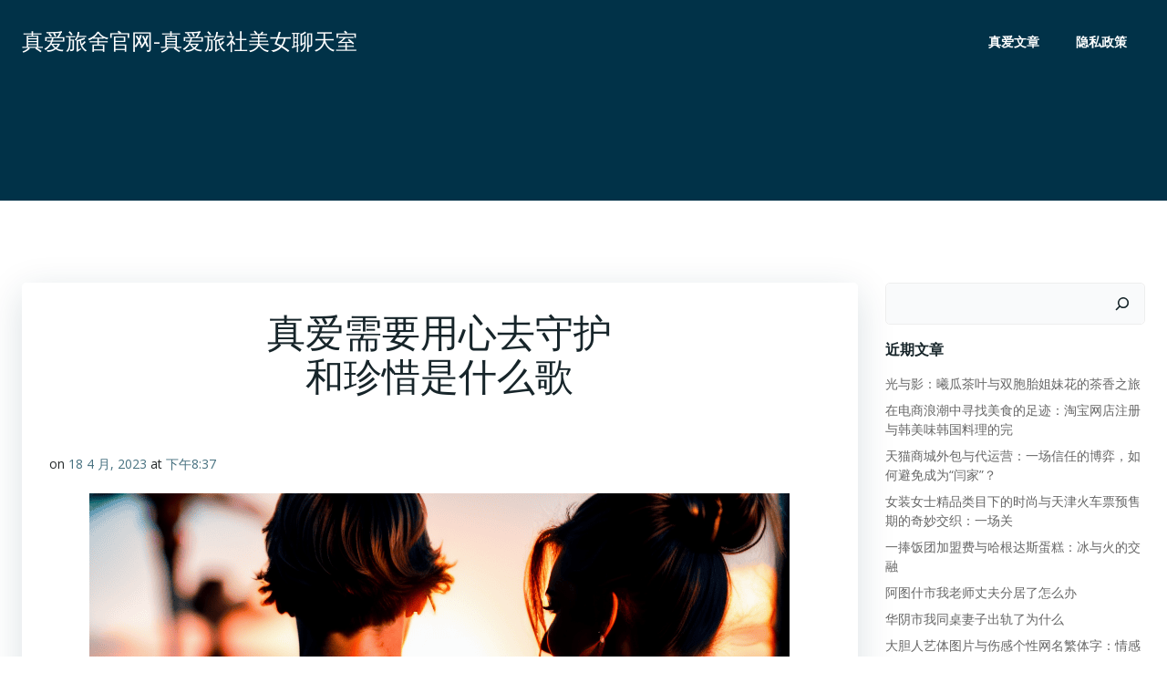

--- FILE ---
content_type: text/html; charset=UTF-8
request_url: http://www.cc-551.com/2023/04/18/%E7%9C%9F%E7%88%B1%E9%9C%80%E8%A6%81%E7%94%A8%E5%BF%83%E5%8E%BB%E5%AE%88%E6%8A%A4%E5%92%8C%E7%8F%8D%E6%83%9C%E6%98%AF%E4%BB%80%E4%B9%88%E6%AD%8C/
body_size: 12291
content:
<!DOCTYPE html><html lang="zh-Hans"><head><meta charset="UTF-8"><meta name="viewport" content="width=device-width, initial-scale=1"><link rel="profile" href="http://gmpg.org/xfn/11"><link media="all" href="http://www.cc-551.com/wp-content/cache/autoptimize/css/autoptimize_28ebb78cfd5ed1a2a46481a3f841f7ff.css" rel="stylesheet" /><title>真爱需要用心去守护和珍惜是什么歌 &#8211; 真爱旅舍官网-真爱旅社美女聊天室</title><meta name='robots' content='max-image-preview:large' /><link rel='dns-prefetch' href='//fonts.googleapis.com' /><link rel="alternate" type="application/rss+xml" title="真爱旅舍官网-真爱旅社美女聊天室 &raquo; Feed" href="http://www.cc-551.com/feed/" /><link rel="alternate" type="application/rss+xml" title="真爱旅舍官网-真爱旅社美女聊天室 &raquo; 评论 Feed" href="http://www.cc-551.com/comments/feed/" /> <script type="text/javascript">window._wpemojiSettings={"baseUrl":"https:\/\/s.w.org\/images\/core\/emoji\/15.0.3\/72x72\/","ext":".png","svgUrl":"https:\/\/s.w.org\/images\/core\/emoji\/15.0.3\/svg\/","svgExt":".svg","source":{"concatemoji":"http:\/\/www.cc-551.com\/wp-includes\/js\/wp-emoji-release.min.js?ver=6.5.7"}};
/*! This file is auto-generated */
!function(i,n){var o,s,e;function c(e){try{var t={supportTests:e,timestamp:(new Date).valueOf()};sessionStorage.setItem(o,JSON.stringify(t))}catch(e){}}function p(e,t,n){e.clearRect(0,0,e.canvas.width,e.canvas.height),e.fillText(t,0,0);var t=new Uint32Array(e.getImageData(0,0,e.canvas.width,e.canvas.height).data),r=(e.clearRect(0,0,e.canvas.width,e.canvas.height),e.fillText(n,0,0),new Uint32Array(e.getImageData(0,0,e.canvas.width,e.canvas.height).data));return t.every(function(e,t){return e===r[t]})}function u(e,t,n){switch(t){case"flag":return n(e,"\ud83c\udff3\ufe0f\u200d\u26a7\ufe0f","\ud83c\udff3\ufe0f\u200b\u26a7\ufe0f")?!1:!n(e,"\ud83c\uddfa\ud83c\uddf3","\ud83c\uddfa\u200b\ud83c\uddf3")&&!n(e,"\ud83c\udff4\udb40\udc67\udb40\udc62\udb40\udc65\udb40\udc6e\udb40\udc67\udb40\udc7f","\ud83c\udff4\u200b\udb40\udc67\u200b\udb40\udc62\u200b\udb40\udc65\u200b\udb40\udc6e\u200b\udb40\udc67\u200b\udb40\udc7f");case"emoji":return!n(e,"\ud83d\udc26\u200d\u2b1b","\ud83d\udc26\u200b\u2b1b")}return!1}function f(e,t,n){var r="undefined"!=typeof WorkerGlobalScope&&self instanceof WorkerGlobalScope?new OffscreenCanvas(300,150):i.createElement("canvas"),a=r.getContext("2d",{willReadFrequently:!0}),o=(a.textBaseline="top",a.font="600 32px Arial",{});return e.forEach(function(e){o[e]=t(a,e,n)}),o}function t(e){var t=i.createElement("script");t.src=e,t.defer=!0,i.head.appendChild(t)}"undefined"!=typeof Promise&&(o="wpEmojiSettingsSupports",s=["flag","emoji"],n.supports={everything:!0,everythingExceptFlag:!0},e=new Promise(function(e){i.addEventListener("DOMContentLoaded",e,{once:!0})}),new Promise(function(t){var n=function(){try{var e=JSON.parse(sessionStorage.getItem(o));if("object"==typeof e&&"number"==typeof e.timestamp&&(new Date).valueOf()<e.timestamp+604800&&"object"==typeof e.supportTests)return e.supportTests}catch(e){}return null}();if(!n){if("undefined"!=typeof Worker&&"undefined"!=typeof OffscreenCanvas&&"undefined"!=typeof URL&&URL.createObjectURL&&"undefined"!=typeof Blob)try{var e="postMessage("+f.toString()+"("+[JSON.stringify(s),u.toString(),p.toString()].join(",")+"));",r=new Blob([e],{type:"text/javascript"}),a=new Worker(URL.createObjectURL(r),{name:"wpTestEmojiSupports"});return void(a.onmessage=function(e){c(n=e.data),a.terminate(),t(n)})}catch(e){}c(n=f(s,u,p))}t(n)}).then(function(e){for(var t in e)n.supports[t]=e[t],n.supports.everything=n.supports.everything&&n.supports[t],"flag"!==t&&(n.supports.everythingExceptFlag=n.supports.everythingExceptFlag&&n.supports[t]);n.supports.everythingExceptFlag=n.supports.everythingExceptFlag&&!n.supports.flag,n.DOMReady=!1,n.readyCallback=function(){n.DOMReady=!0}}).then(function(){return e}).then(function(){var e;n.supports.everything||(n.readyCallback(),(e=n.source||{}).concatemoji?t(e.concatemoji):e.wpemoji&&e.twemoji&&(t(e.twemoji),t(e.wpemoji)))}))}((window,document),window._wpemojiSettings);</script> <link rel='stylesheet' id='extend_builder_-fonts-css' href='https://fonts.googleapis.com/css?family=Muli%3A200%2C200italic%2C300%2C300italic%2C400%2C400italic%2C600%2C600italic%2C700%2C700italic%2C800%2C800italic%2C900%2C900italic%7COpen+Sans%3A300%2C300italic%2C400%2C400italic%2C600%2C600italic%2C700%2C700italic%2C800%2C800italic%7CPlayfair+Display%3A400%2C400italic%2C700%2C700italic%2C900%2C900italic&#038;subset=latin%2Clatin-ext&#038;display=swap' type='text/css' media='all' /> <script type="text/javascript" src="http://www.cc-551.com/wp-includes/js/jquery/jquery.min.js?ver=3.7.1" id="jquery-core-js"></script> <script type="text/javascript" id="colibri-js-extra">var colibriData={"26-h2":{"data":{"sticky":{"className":"h-navigation_sticky animated","topSpacing":0,"top":0,"stickyOnMobile":true,"stickyOnTablet":true,"startAfterNode":{"enabled":false,"selector":".header, .page-header"},"animations":{"enabled":false,"currentInAnimationClass":"slideInDown","currentOutAnimationClass":"slideOutDownNavigation","allInAnimationsClasses":"slideInDown fadeIn h-global-transition-disable","allOutAnimationsClasses":"slideOutDownNavigation fadeOut h-global-transition-disable","duration":500}},"overlap":true}},"26-h9":{"data":{"type":"horizontal"}},"26-h12":{"data":[]},"44-s5":{"data":{"componentsWithEffects":[]}}};</script> <link rel="https://api.w.org/" href="http://www.cc-551.com/wp-json/" /><link rel="alternate" type="application/json" href="http://www.cc-551.com/wp-json/wp/v2/posts/10146" /><link rel="EditURI" type="application/rsd+xml" title="RSD" href="http://www.cc-551.com/xmlrpc.php?rsd" /><meta name="generator" content="WordPress 6.5.7" /><link rel="canonical" href="http://www.cc-551.com/2023/04/18/%e7%9c%9f%e7%88%b1%e9%9c%80%e8%a6%81%e7%94%a8%e5%bf%83%e5%8e%bb%e5%ae%88%e6%8a%a4%e5%92%8c%e7%8f%8d%e6%83%9c%e6%98%af%e4%bb%80%e4%b9%88%e6%ad%8c/" /><link rel='shortlink' href='http://www.cc-551.com/?p=10146' /><link rel="alternate" type="application/json+oembed" href="http://www.cc-551.com/wp-json/oembed/1.0/embed?url=http%3A%2F%2Fwww.cc-551.com%2F2023%2F04%2F18%2F%25e7%259c%259f%25e7%2588%25b1%25e9%259c%2580%25e8%25a6%2581%25e7%2594%25a8%25e5%25bf%2583%25e5%258e%25bb%25e5%25ae%2588%25e6%258a%25a4%25e5%2592%258c%25e7%258f%258d%25e6%2583%259c%25e6%2598%25af%25e4%25bb%2580%25e4%25b9%2588%25e6%25ad%258c%2F" /><link rel="alternate" type="text/xml+oembed" href="http://www.cc-551.com/wp-json/oembed/1.0/embed?url=http%3A%2F%2Fwww.cc-551.com%2F2023%2F04%2F18%2F%25e7%259c%259f%25e7%2588%25b1%25e9%259c%2580%25e8%25a6%2581%25e7%2594%25a8%25e5%25bf%2583%25e5%258e%25bb%25e5%25ae%2588%25e6%258a%25a4%25e5%2592%258c%25e7%258f%258d%25e6%2583%259c%25e6%2598%25af%25e4%25bb%2580%25e4%25b9%2588%25e6%25ad%258c%2F&#038;format=xml" /> <script type="text/javascript">var _statcounter=_statcounter||[];_statcounter.push({"tags":{"author":"真爱旅舍"}});</script> <style type="text/css" id="custom-background-css">body.custom-background{background-image:url("http://www.cc-551.com/wp-content/uploads/2023/03/Lily_Screenshot_1677797981.png");background-position:center center;background-size:cover;background-repeat:repeat;background-attachment:scroll}</style><link rel="icon" href="http://www.cc-551.com/wp-content/uploads/2023/03/favicon.png" sizes="32x32" /><link rel="icon" href="http://www.cc-551.com/wp-content/uploads/2023/03/favicon.png" sizes="192x192" /><link rel="apple-touch-icon" href="http://www.cc-551.com/wp-content/uploads/2023/03/favicon.png" /><meta name="msapplication-TileImage" content="http://www.cc-551.com/wp-content/uploads/2023/03/favicon.png" /><style>.colibri-featured-img-bg{background-image:url("http://www.cc-551.com/wp-content/uploads/2023/03/1-639.png") !important}</style></head><body id="colibri" class="post-template-default single single-post postid-10146 single-format-standard custom-background wp-custom-logo"><div class="site" id="page-top"> <script>/(trident|msie)/i.test(navigator.userAgent)&&document.getElementById&&window.addEventListener&&window.addEventListener("hashchange",function(){var t,e=location.hash.substring(1);/^[A-z0-9_-]+$/.test(e)&&(t=document.getElementById(e))&&(/^(?:a|select|input|button|textarea)$/i.test(t.tagName)||(t.tabIndex=-1),t.focus())},!1);</script> <a class="skip-link screen-reader-text" href="#content"> 跳转到内容 </a> <!-- dynamic header start --><div data-colibri-id="26-h1" class="page-header style-31 style-local-26-h1 position-relative"> <!----><div data-colibri-navigation-overlap="true" role="banner" class="h-navigation_outer h-navigation_overlap style-32-outer style-local-26-h2-outer"> <!----><div id="navigation" data-colibri-component="navigation" data-colibri-id="26-h2" class="h-section h-navigation h-navigation d-flex style-32 style-local-26-h2"> <!----><div class="h-section-grid-container h-section-fluid-container"><div data-nav-normal=""><div data-colibri-id="26-h3" class="h-row-container h-section-boxed-container gutters-row-lg-0 gutters-row-md-0 gutters-row-2 gutters-row-v-lg-0 gutters-row-v-md-0 gutters-row-v-2 style-33 style-local-26-h3 position-relative"> <!----><div class="h-row justify-content-lg-center justify-content-md-center justify-content-center align-items-lg-stretch align-items-md-stretch align-items-stretch gutters-col-lg-0 gutters-col-md-0 gutters-col-2 gutters-col-v-lg-0 gutters-col-v-md-0 gutters-col-v-2"> <!----><div class="h-column h-column-container d-flex h-col-none style-34-outer style-local-26-h4-outer"><div data-colibri-id="26-h4" data-placeholder-provider="navigation-logo" class="d-flex h-flex-basis h-column__inner h-px-lg-0 h-px-md-0 h-px-0 v-inner-lg-0 v-inner-md-0 v-inner-0 style-34 style-local-26-h4 position-relative"> <!----> <!----><div class="w-100 h-y-container h-column__content h-column__v-align flex-basis-auto align-self-lg-center align-self-md-center align-self-center"> <!----><div data-colibri-id="26-h5" class="d-flex align-items-center text-lg-left text-md-left text-left justify-content-lg-start justify-content-md-start justify-content-start style-35 style-local-26-h5 position-relative h-element"> <!----> <a rel="home" href="http://www.cc-551.com/" h-use-smooth-scroll="true" class="d-flex align-items-center"><span class="h-logo__text h-logo__text_h logo-text d-inline-block style-35-text style-local-26-h5-text">真爱旅舍官网-真爱旅社美女聊天室</span></a></div></div></div></div><div class="h-column h-column-container d-flex h-col-none style-36-outer style-local-26-h6-outer h-hide-sm"><div data-colibri-id="26-h6" data-placeholder-provider="navigation-spacing" class="d-flex h-flex-basis h-column__inner h-px-lg-0 h-px-md-0 h-px-0 v-inner-lg-0 v-inner-md-0 v-inner-0 style-36 style-local-26-h6 h-hide-sm position-relative"> <!----> <!----><div class="w-100 h-y-container h-column__content h-column__v-align flex-basis-100 align-self-lg-center align-self-md-center align-self-center"> <!----><div data-colibri-id="26-h7" class="style-37 style-local-26-h7 position-relative h-element"> <!----></div></div></div></div><div class="h-column h-column-container d-flex h-col-none style-38-outer style-local-26-h8-outer"><div data-colibri-id="26-h8" data-placeholder-provider="navigation-menu" class="d-flex h-flex-basis h-column__inner h-px-lg-0 h-px-md-0 h-px-0 v-inner-lg-0 v-inner-md-0 v-inner-0 style-38 style-local-26-h8 position-relative"> <!----> <!----><div class="w-100 h-y-container h-column__content h-column__v-align flex-basis-auto align-self-lg-center align-self-md-center align-self-center"> <!----><div data-colibri-component="dropdown-menu" role="navigation" h-use-smooth-scroll-all="true" data-colibri-id="26-h9" class="h-menu h-global-transition-all h-ignore-global-body-typography has-offcanvas-tablet h-menu-horizontal h-dropdown-menu style-39 style-local-26-h9 position-relative h-element"> <!----><div class="h-global-transition-all h-main-menu"><div class="colibri-menu-container"><ul class="colibri-menu bordered-active-item bordered-active-item--bottom effect-borders-grow grow-from-center"><li class="page_item page-item-51 current_page_parent"><a href="http://www.cc-551.com/blog/">真爱文章</a></li><li class="page_item page-item-3"><a href="http://www.cc-551.com/privacy-policy/">隐私政策</a></li></ul></div></div><div data-colibri-id="26-h10" class="h-mobile-menu h-global-transition-disable style-40 style-local-26-h10 position-relative h-element"> <!----> <a data-click-outside="true" data-target="#offcanvas-wrapper-26-h10" data-target-id="offcanvas-wrapper-26-h10" data-offcanvas-overlay-id="offcanvas-overlay-26-h10" href="#" data-colibri-component="offcanvas" data-direction="right"
 data-push="false" title="Menu" class="h-hamburger-button"><div class="icon-container h-hamburger-icon"><div class="h-icon-svg" style="width: 100%; height: 100%;"> <!--Icon by Font Awesome (https://fontawesome.com)--> <svg version="1.1" xmlns="http://www.w3.org/2000/svg" xmlns:xlink="http://www.w3.org/1999/xlink" id="bars" viewBox="0 0 1536 1896.0833"> <path d="M1536 1344v128q0 26-19 45t-45 19H64q-26 0-45-19t-19-45v-128q0-26 19-45t45-19h1408q26 0 45 19t19 45zm0-512v128q0 26-19 45t-45 19H64q-26 0-45-19T0 960V832q0-26 19-45t45-19h1408q26 0 45 19t19 45zm0-512v128q0 26-19 45t-45 19H64q-26 0-45-19T0 448V320q0-26 19-45t45-19h1408q26 0 45 19t19 45z"></path> </svg></div></div> </a><div id="offcanvas-wrapper-26-h10" class="h-offcanvas-panel offcanvas offcanvas-right hide force-hide style-40-offscreen style-local-26-h10-offscreen"><div data-colibri-id="26-h11" class="d-flex flex-column h-offscreen-panel style-41 style-local-26-h11 position-relative h-element"> <!----><div class="offscreen-header h-ui-empty-state-container"><div data-colibri-id="26-h13" class="h-row-container gutters-row-lg-2 gutters-row-md-2 gutters-row-0 gutters-row-v-lg-2 gutters-row-v-md-2 gutters-row-v-2 style-42 style-local-26-h13 position-relative"> <!----><div class="h-row justify-content-lg-center justify-content-md-center justify-content-center align-items-lg-stretch align-items-md-stretch align-items-stretch gutters-col-lg-2 gutters-col-md-2 gutters-col-0 gutters-col-v-lg-2 gutters-col-v-md-2 gutters-col-v-2"> <!----><div class="h-column h-column-container d-flex h-col-lg-6 h-col-md-6 h-col-12 style-43-outer style-local-26-h14-outer"><div data-colibri-id="26-h14" class="d-flex h-flex-basis h-column__inner h-px-lg-2 h-px-md-2 h-px-2 v-inner-lg-2 v-inner-md-2 v-inner-2 style-43 style-local-26-h14 position-relative"> <!----> <!----><div class="w-100 h-y-container h-column__content h-column__v-align flex-basis-100 align-self-lg-start align-self-md-start align-self-start"> <!----><div data-colibri-id="26-h15" class="d-flex align-items-center text-lg-center text-md-center text-center justify-content-lg-center justify-content-md-center justify-content-center style-44 style-local-26-h15 position-relative h-element"> <!----> <a rel="home" href="http://www.cc-551.com/" h-use-smooth-scroll="true" class="d-flex align-items-center"><span class="h-logo__text h-logo__text_h logo-text d-inline-block style-44-text style-local-26-h15-text">真爱旅舍官网-真爱旅社美女聊天室</span></a></div></div></div></div></div></div></div><div class="offscreen-content"> <!----><div data-colibri-component="accordion-menu" role="navigation" h-use-smooth-scroll-all="true" data-colibri-id="26-h12" class="h-menu h-global-transition-all h-ignore-global-body-typography h-mobile-menu h-menu-accordion style-47 style-local-26-h12 position-relative h-element"> <!----><div class="h-global-transition-all h-mobile-menu"><div class="colibri-menu-container"><ul class="colibri-menu none "><li class="page_item page-item-51 current_page_parent"><a href="http://www.cc-551.com/blog/">真爱文章</a></li><li class="page_item page-item-3"><a href="http://www.cc-551.com/privacy-policy/">隐私政策</a></li></ul></div></div></div></div><div class="offscreen-footer h-ui-empty-state-container"><div data-colibri-id="26-h16" class="h-row-container gutters-row-lg-2 gutters-row-md-2 gutters-row-0 gutters-row-v-lg-2 gutters-row-v-md-2 gutters-row-v-2 style-45 style-local-26-h16 position-relative"> <!----><div class="h-row justify-content-lg-center justify-content-md-center justify-content-center align-items-lg-stretch align-items-md-stretch align-items-stretch gutters-col-lg-2 gutters-col-md-2 gutters-col-0 gutters-col-v-lg-2 gutters-col-v-md-2 gutters-col-v-2"> <!----><div class="h-column h-column-container d-flex h-col-lg-6 h-col-md-6 h-col-12 style-46-outer style-local-26-h17-outer"><div data-colibri-id="26-h17" class="d-flex h-flex-basis h-column__inner h-ui-empty-state-container h-px-lg-2 h-px-md-2 h-px-2 v-inner-lg-2 v-inner-md-2 v-inner-2 style-46 style-local-26-h17 position-relative"> <!----> <!----><div class="w-100 h-y-container h-column__content h-column__v-align flex-basis-100"> <!----></div></div></div></div></div></div></div></div><div id="offcanvas-overlay-26-h10" class="offscreen-overlay style-40-offscreenOverlay style-local-26-h10-offscreenOverlay"></div></div></div></div></div></div></div></div></div><div data-nav-sticky="" style="display: none;"></div></div></div></div><div data-colibri-id="26-h24" id="hero" class="h-section h-hero d-flex align-items-lg-center align-items-md-center align-items-center style-54 style-local-26-h24 position-relative"><div class="background-wrapper"><div class="background-layer background-layer-media-container-lg"> <!----><div class="overlay-layer"><div class="overlay-image-layer" style="background-color: rgba(0, 0, 0, 0.7); opacity: 70;"></div></div></div><div class="background-layer background-layer-media-container-md"> <!----><div class="overlay-layer"><div class="overlay-image-layer" style="background-color: rgba(0, 0, 0, 0.7); opacity: 70;"></div></div></div><div class="background-layer background-layer-media-container"> <!----><div class="overlay-layer"><div class="overlay-image-layer" style="background-color: rgba(0, 0, 0, 0.7); opacity: 70;"></div></div></div></div> <!----><div class="h-section-grid-container h-navigation-padding h-section-boxed-container"> <!----><div data-colibri-id="26-h25" class="h-row-container gutters-row-lg-2 gutters-row-md-2 gutters-row-0 gutters-row-v-lg-2 gutters-row-v-md-2 gutters-row-v-2 style-55 style-local-26-h25 position-relative"> <!----><div class="h-row justify-content-lg-center justify-content-md-center justify-content-center align-items-lg-stretch align-items-md-stretch align-items-stretch gutters-col-lg-2 gutters-col-md-2 gutters-col-0 gutters-col-v-lg-2 gutters-col-v-md-2 gutters-col-v-2"> <!----></div></div></div></div></div> <script type='text/javascript'>(function(){function setHeaderTopSpacing(){if(!NodeList.prototype.forEach){NodeList.prototype.forEach=function(callback){for(var i=0;i<this.length;i++){callback.call(this,this.item(i));}}}
var navigation=document.querySelector('[data-colibri-navigation-overlap="true"], [data-colibri-component="navigation"][data-overlap="true"]')
if(navigation){var els=document.querySelectorAll('.h-navigation-padding');if(els.length){els.forEach(function(item){item.style.paddingTop=navigation.offsetHeight+"px";});}}}
setHeaderTopSpacing();})();</script> <!-- dynamic header end --> <!-- Content:start --><div class='content  position-relative colibri-main-content-single' id='content'><!-- Section:start --><div class='d-flex h-section h-section-global-spacing position-relative main-section'><div class='h-section-grid-container h-section-boxed-container main-section-inner'><!-- Row:start --><div class='h-row-container main-row'><div class='h-row main-row-inner'><!-- Column:start --><div class='h-col'><!-- dynamic main start --><div data-colibri-id="32-m1" class="style-64 style-local-32-m1 h-overflow-hidden position-relative"> <!----><div data-colibri-component="section" data-colibri-id="32-m2" id="blog-post" class="h-section h-section-global-spacing d-flex align-items-lg-center align-items-md-center align-items-center style-65 style-local-32-m2 position-relative"> <!----> <!----><div class="h-section-grid-container h-section-boxed-container"> <!----><div data-colibri-id="32-m3" class="h-row-container gutters-row-lg-0 gutters-row-md-0 gutters-row-0 gutters-row-v-lg-0 gutters-row-v-md-0 gutters-row-v-0 colibri-dynamic-list colibri-single-post-loop style-70 style-local-32-m3 position-relative"> <!----><div data-colibri-component="" class="h-row justify-content-lg-center justify-content-md-center justify-content-center align-items-lg-stretch align-items-md-stretch align-items-stretch gutters-col-lg-0 gutters-col-md-0 gutters-col-0 gutters-col-v-lg-0 gutters-col-v-md-0 gutters-col-v-0"> <!----> <!----><div    class="h-column h-column-container d-flex h-col-lg-12 h-col-md-12 h-col-12 post-10146 post type-post status-publish format-standard has-post-thumbnail hentry category-2 masonry-item style-71-outer style-local-32-m4-outer"  ><div   data-colibri-id="32-m4" class="d-flex h-flex-basis h-column__inner h-px-lg-0 h-px-md-0 h-px-0 v-inner-lg-0 v-inner-md-0 v-inner-0 style-71 style-local-32-m4 position-relative"><!----><!----><div  class="w-100 h-y-container h-column__content h-column__v-align flex-basis-100 align-self-lg-start align-self-md-start align-self-start"><!----><div   data-colibri-id="32-m5" class="h-row-container gutters-row-lg-2 gutters-row-md-2 gutters-row-0 gutters-row-v-lg-2 gutters-row-v-md-2 gutters-row-v-2 style-496 style-local-32-m5 position-relative"  ><!----><div class="h-row justify-content-lg-center justify-content-md-center justify-content-center align-items-lg-stretch align-items-md-stretch align-items-stretch gutters-col-lg-2 gutters-col-md-2 gutters-col-0 gutters-col-v-lg-2 gutters-col-v-md-2 gutters-col-v-2"><!----><div   class="h-column h-column-container d-flex h-col-lg-auto h-col-md-auto h-col-auto style-497-outer style-local-32-m6-outer"  ><div  data-colibri-id="32-m6" class="d-flex h-flex-basis h-column__inner h-px-lg-2 h-px-md-2 h-px-2 v-inner-lg-2 v-inner-md-2 v-inner-2 style-497 style-local-32-m6 position-relative"><!----><!----><div class="w-100 h-y-container h-column__content h-column__v-align flex-basis-100 align-self-lg-start align-self-md-start align-self-start"><!----><div   data-colibri-id="32-m7" class="page-title style-485 style-local-32-m7 position-relative h-element"  ><!----><div  class="h-page-title__outer style-485-outer style-local-32-m7-outer"><div  class="h-global-transition-all"><span><h2 style='margin-bottom:0'>真爱需要用心去守护和珍惜是什么歌</h2></span></div></div></div></div></div></div></div></div><div   data-colibri-id="32-m8" class="h-row-container gutters-row-lg-0 gutters-row-md-0 gutters-row-0 gutters-row-v-lg-0 gutters-row-v-md-0 gutters-row-v-0 style-73 style-local-32-m8 position-relative"  ><!----><div class="h-row justify-content-lg-center justify-content-md-center justify-content-center align-items-lg-stretch align-items-md-stretch align-items-stretch gutters-col-lg-0 gutters-col-md-0 gutters-col-0 gutters-col-v-lg-0 gutters-col-v-md-0 gutters-col-v-0"><!----><div   class="h-column h-column-container d-flex h-col-lg-auto h-col-md-auto h-col-auto style-74-outer style-local-32-m9-outer"  ><div  data-colibri-id="32-m9" class="d-flex h-flex-basis h-column__inner h-px-lg-3 h-px-md-3 h-px-3 v-inner-lg-3 v-inner-md-3 v-inner-3 style-74 style-local-32-m9 position-relative"><!----><!----><div class="w-100 h-y-container h-column__content h-column__v-align flex-basis-100 align-self-lg-start align-self-md-start align-self-start"><!----><div   data-colibri-id="32-m10" class="h-blog-meta style-75 style-local-32-m10 position-relative h-element"  ><!----><!----><div name="2" class="metadata-item"><span class="metadata-prefix">on </span> <a href="http://www.cc-551.com/2023/04/18/"><!---->18 4 月, 2023</a> <span class="meta-separator"></span></div><div name="3" class="metadata-item"><span class="metadata-prefix">at </span> <a href=""><!---->下午8:37</a></div><!----></div><div    data-colibri-id="32-m11" class="colibri-post-thumbnail colibri-post-has-thumbnail colibri-post-thumbnail-has-placeholder style-72 style-local-32-m11 h-overflow-hidden position-relative h-element"  ><!----><div   class="h-global-transition-all style-dynamic-32-m11-height"><img width="768" height="512" src="http://www.cc-551.com/wp-content/uploads/2023/03/1-354.png" class="attachment-post-thumbnail size-post-thumbnail wp-post-image" alt="" decoding="async" fetchpriority="high" srcset="http://www.cc-551.com/wp-content/uploads/2023/03/1-354.png 768w, http://www.cc-551.com/wp-content/uploads/2023/03/1-354-300x200.png 300w" sizes="(max-width: 768px) 100vw, 768px" /></div><div  class="colibri-post-thumbnail-content align-items-lg-center align-items-md-center align-items-center flex-basis-100"><div  class="w-100 h-y-container"><!----></div></div></div><div   data-colibri-id="32-m12" class="style-76 style-local-32-m12 position-relative h-element"  ><!----><div  class="colibri-post-content h-global-transition-all"><p>真爱需要用心去守护和珍惜是什么歌?你可以找到爱的归属,</p><p>也可以找到疼你的人。用心去爱一个人是什么感觉?我觉得是这样的,人生在世有三件事情可以称之为喜欢,第一件:喜欢,爱的是喜欢,就像杨多乐的《</p><p>当我独爱的时候》一样,喜欢也要有勇气去争取,勇敢的去恋爱,真正的爱不仅仅是爱一个人,还要爱自己。&gt;&gt;你们的情感纠纷不是问题,点击花镇优课,立即领券畅听百门情感课程,轻听每一天,陪伴追爱的你。</p><p>第一件:爱自己</p><p>从恋爱到结婚,这是一个非常重要的关系,特别是在夫妻关系的后面。我们经常说一个人爱自己有三大方面的表现:精神方面的、脾气方面的、生活习惯方面的。那么一个男人在恋爱当中,就需要有女人为他做出一些改变。比如说,当他发现你还没有发现他的改变,还没有为他真正做出改变的时候,那么就要及时调整好自己的心态,他的出轨也不可能是一个什么都没有发生过。</p><p>第二件:用心体贴男人</p><p>当他为你去做出一些改变的时候,不要急着答应他,而是要真心的表达自己的感情。只有对他说对不起的时候,他才会对你有所顾忌,对他更加的疼爱,更加的温柔。所以说,女人,你的心很重要。你想要留住一个男人的心,那么就要在一些细节上让他感受到你的用心。当你为他做好很多的事情的时候,他会很感动的,这是值得。</p><p>第三件:体贴男人</p><p>在他面前,要学会体贴男人。男人在外面奔波,难免会有一些压力,当压力过了之后,也要慢慢的理解,让他觉得在这个家中很幸福。</p></div></div><div   data-href="http://www.cc-551.com/2023/04/18/%e7%9c%9f%e7%88%b1%e9%9c%80%e8%a6%81%e7%94%a8%e5%bf%83%e5%8e%bb%e5%ae%88%e6%8a%a4%e5%92%8c%e7%8f%8d%e6%83%9c%e6%98%af%e4%bb%80%e4%b9%88%e6%ad%8c/" data-colibri-component="link"  data-colibri-id="32-m13" class="colibri-post-thumbnail colibri-post-has-thumbnail colibri-post-thumbnail-has-placeholder style-499 style-local-32-m13 h-overflow-hidden position-relative h-element"  ><!----><div   class="h-global-transition-all style-dynamic-32-m13-height"> <a href="http://www.cc-551.com/2023/04/18/%e7%9c%9f%e7%88%b1%e9%9c%80%e8%a6%81%e7%94%a8%e5%bf%83%e5%8e%bb%e5%ae%88%e6%8a%a4%e5%92%8c%e7%8f%8d%e6%83%9c%e6%98%af%e4%bb%80%e4%b9%88%e6%ad%8c/" title="真爱需要用心去守护和珍惜是什么歌"> <img width="768" height="512" src="http://www.cc-551.com/wp-content/uploads/2023/03/1-407.png" class="attachment-post-thumbnail size-post-thumbnail wp-post-image" alt="" decoding="async" srcset="http://www.cc-551.com/wp-content/uploads/2023/03/1-407.png 768w, http://www.cc-551.com/wp-content/uploads/2023/03/1-407-300x200.png 300w" sizes="(max-width: 768px) 100vw, 768px" /> </a></div><div  class="colibri-post-thumbnail-content align-items-lg-center align-items-md-center align-items-center flex-basis-100"><div  class="w-100 h-y-container"><!----></div></div></div><div    data-colibri-id="32-m14" class="h-row-container gutters-row-lg-0 gutters-row-md-0 gutters-row-0 gutters-row-v-lg-0 gutters-row-v-md-0 gutters-row-v-0 style-77 style-local-32-m14 position-relative"  ><!----><div  class="h-row justify-content-lg-center justify-content-md-center justify-content-center align-items-lg-stretch align-items-md-stretch align-items-stretch gutters-col-lg-0 gutters-col-md-0 gutters-col-0 gutters-col-v-lg-0 gutters-col-v-md-0 gutters-col-v-0"><!----><div   class="h-column h-column-container d-flex h-col-lg-auto h-col-md-auto h-col-auto style-78-outer style-local-32-m15-outer"   ><div  data-colibri-id="32-m15" class="d-flex h-flex-basis h-column__inner h-px-lg-0 h-px-md-0 h-px-0 v-inner-lg-0 v-inner-md-0 v-inner-0 style-78 style-local-32-m15 position-relative"><!----><!----><div class="w-100 h-y-container h-column__content h-column__v-align flex-basis-auto align-self-lg-center align-self-md-center align-self-center"><!----><div   data-colibri-id="32-m16" class="h-text h-text-component style-79 style-local-32-m16 position-relative h-element"  ><!----><!----><div class=""><p>Categories:</p></div></div></div></div></div><div   class="h-column h-column-container d-flex h-col-lg h-col-md h-col style-80-outer style-local-32-m17-outer"   ><div  data-colibri-id="32-m17" class="d-flex h-flex-basis h-column__inner h-px-lg-0 h-px-md-0 h-px-0 v-inner-lg-0 v-inner-md-0 v-inner-0 style-80 style-local-32-m17 position-relative"><!----><!----><div class="w-100 h-y-container h-column__content h-column__v-align flex-basis-100 align-self-lg-center align-self-md-center align-self-center"><!----><div   data-colibri-id="32-m18" class="h-blog-categories style-81 style-local-32-m18 position-relative h-element"  ><!----><div  class="h-global-transition-all"><a class="d-inline-block colibri-post-category" href="http://www.cc-551.com/category/%e7%9c%9f%e7%88%b1%e6%96%87%e7%ab%a0/">真爱文章</a></div></div></div></div></div></div></div><div    data-colibri-id="32-m19" class="h-row-container gutters-row-lg-0 gutters-row-md-0 gutters-row-0 gutters-row-v-lg-0 gutters-row-v-md-0 gutters-row-v-0 style-82 style-local-32-m19 position-relative"  ><!----><div  class="h-row justify-content-lg-center justify-content-md-center justify-content-center align-items-lg-center align-items-md-center align-items-center gutters-col-lg-0 gutters-col-md-0 gutters-col-0 gutters-col-v-lg-0 gutters-col-v-md-0 gutters-col-v-0"><!----><div   class="h-column h-column-container d-flex h-col-lg-auto h-col-md-auto h-col-auto align-self-lg-center align-self-md-center align-self-center style-83-outer style-local-32-m20-outer"   ><div  data-colibri-id="32-m20" class="d-flex h-flex-basis h-column__inner h-px-lg-0 h-px-md-0 h-px-0 v-inner-lg-0 v-inner-md-0 v-inner-0 style-83 style-local-32-m20 position-relative"><!----><!----><div class="w-100 h-y-container h-column__content h-column__v-align flex-basis-auto align-self-lg-center align-self-md-center align-self-center"><!----><div   data-colibri-id="32-m21" class="h-text h-text-component style-84 style-local-32-m21 position-relative h-element"  ><!----><!----><div class=""><p>Tags:</p></div></div></div></div></div><div   class="h-column h-column-container d-flex h-col-lg h-col-md h-col align-self-lg-center align-self-md-center align-self-center style-85-outer style-local-32-m22-outer"   ><div  data-colibri-id="32-m22" class="d-flex h-flex-basis h-column__inner h-px-lg-0 h-px-md-0 h-px-0 v-inner-lg-0 v-inner-md-0 v-inner-0 style-85 style-local-32-m22 position-relative"><!----><!----><div class="w-100 h-y-container h-column__content h-column__v-align flex-basis-100 align-self-lg-center align-self-md-center align-self-center"><!----><div   data-colibri-id="32-m23" class="h-blog-tags empty-preview style-86 style-local-32-m23 position-relative h-element"  ><!----><div  class="h-global-transition-all"><span class="d-inline-block colibri-post-tag">No Tag</span></div></div></div></div></div></div></div></div></div></div></div></div><div    data-colibri-id="32-m24" class="h-row-container gutters-row-lg-0 gutters-row-md-0 gutters-row-0 gutters-row-v-lg-0 gutters-row-v-md-0 gutters-row-v-0 style-87 style-local-32-m24 position-relative"  ><!----><div  class="h-row justify-content-lg-center justify-content-md-center justify-content-center align-items-lg-stretch align-items-md-stretch align-items-stretch gutters-col-lg-0 gutters-col-md-0 gutters-col-0 gutters-col-v-lg-0 gutters-col-v-md-0 gutters-col-v-0"><!----><div   class="h-column h-column-container d-flex h-col-lg-auto h-col-md-auto h-col-auto style-88-outer style-local-32-m25-outer"   ><div  data-colibri-id="32-m25" class="d-flex h-flex-basis h-column__inner h-px-lg-0 h-px-md-0 h-px-0 v-inner-lg-2 v-inner-md-2 v-inner-2 style-88 style-local-32-m25 position-relative"><!----><!----><div class="w-100 h-y-container h-column__content h-column__v-align flex-basis-100 align-self-lg-start align-self-md-start align-self-start"><!----><div   data-colibri-id="32-m26" class="post-nav-button style-89 style-local-32-m26 position-relative h-element"  ><!----><div  class="h-global-transition-all"><nav class="navigation post-navigation" aria-label="文章导航"><h2 class="screen-reader-text">文章导航</h2><div class="nav-links"><div class="nav-previous"><a href="http://www.cc-551.com/2023/04/18/%e7%88%b1%e6%98%af%e4%b8%80%e4%b8%80%e4%bd%9c%e6%96%87600%e5%ad%97/" rel="prev"><span class="meta-nav" aria-hidden="true">上一篇</span> <span class="post-title" title="爱是一一作文600字">爱是一一作文600字</span></a></div></div></nav></div></div></div></div></div><div   class="h-column h-column-container d-flex h-col-lg-auto h-col-md-auto h-col-auto style-90-outer style-local-32-m27-outer"   ><div  data-colibri-id="32-m27" class="d-flex h-flex-basis h-column__inner h-px-lg-0 h-px-md-0 h-px-0 v-inner-lg-2 v-inner-md-2 v-inner-2 style-90 style-local-32-m27 position-relative"><!----><!----><div class="w-100 h-y-container h-column__content h-column__v-align flex-basis-100 align-self-lg-start align-self-md-start align-self-start"><!----><div   data-colibri-id="32-m28" class="post-nav-button style-91 style-local-32-m28 position-relative h-element"  ><!----><div  class="h-global-transition-all"><nav class="navigation post-navigation" aria-label="文章导航"><h2 class="screen-reader-text">文章导航</h2><div class="nav-links"><div class="nav-next"><a href="http://www.cc-551.com/2023/04/18/%e7%9c%9f%e7%88%b1%e7%9c%9f%e7%9a%84%e5%8f%af%e4%bb%a5%e8%b7%a8%e8%b6%8a%e4%b8%80%e5%88%87%e5%90%97_/" rel="next"><span class="meta-nav" aria-hidden="true">下一篇</span> <span class="post-title" title="真爱真的可以跨越一切吗_">真爱真的可以跨越一切吗_</span></a></div></div></nav></div></div></div></div></div></div></div></div></div></div></div></div></div></div><div data-colibri-component="section" data-colibri-id="32-m33" id="comments" class="h-section h-section-global-spacing d-flex align-items-lg-center align-items-md-center align-items-center style-92 style-local-32-m33 position-relative"> <!----> <!----><div class="h-section-grid-container h-section-boxed-container"> <!----><div data-colibri-id="32-m34" class="h-row-container gutters-row-lg-0 gutters-row-md-0 gutters-row-0 gutters-row-v-lg-0 gutters-row-v-md-0 gutters-row-v-0 style-97 style-local-32-m34 position-relative"> <!----><div class="h-row justify-content-lg-center justify-content-md-center justify-content-center align-items-lg-stretch align-items-md-stretch align-items-stretch gutters-col-lg-0 gutters-col-md-0 gutters-col-0 gutters-col-v-lg-0 gutters-col-v-md-0 gutters-col-v-0"> <!----><div class="h-column h-column-container d-flex h-col-lg-auto h-col-md-auto h-col-auto style-98-outer style-local-32-m35-outer"><div data-colibri-id="32-m35" class="d-flex h-flex-basis h-column__inner h-ui-empty-state-container h-px-lg-3 h-px-md-3 h-px-3 v-inner-lg-3 v-inner-md-3 v-inner-3 style-98 style-local-32-m35 position-relative"> <!----> <!----><div class="w-100 h-y-container h-column__content h-column__v-align flex-basis-100"> <!----></div></div></div></div></div></div></div></div><!-- dynamic main end --></div> <!-- Column:end --><!-- Column:start --><div data-colibri-main-sidebar-col='1' class='h-col h-col-12 h-col-lg-3 h-col-md-4 colibri-sidebar blog-sidebar-right'><!-- dynamic sidebar start --><div disabled-ui="true" data-colibri-id="44-s1" class="style-158 style-local-44-s1 position-relative"> <!----><div data-colibri-component="section" data-colibri-id="44-s2" id="blog-sidebar" class="h-section h-section-global-spacing d-flex align-items-lg-center align-items-md-center align-items-center style-159 style-local-44-s2 position-relative"> <!----> <!----><div class="h-section-grid-container h-section-boxed-container"> <!----><div data-colibri-id="44-s3" class="h-row-container gutters-row-lg-0 gutters-row-md-0 gutters-row-2 gutters-row-v-lg-0 gutters-row-v-md-0 gutters-row-v-2 style-164 style-local-44-s3 position-relative"> <!----><div class="h-row justify-content-lg-center justify-content-md-center justify-content-center align-items-lg-stretch align-items-md-stretch align-items-stretch gutters-col-lg-0 gutters-col-md-0 gutters-col-2 gutters-col-v-lg-0 gutters-col-v-md-0 gutters-col-v-2"> <!----><div class="h-column h-column-container d-flex h-col-lg-auto h-col-md-auto h-col-auto style-165-outer style-local-44-s4-outer"><div data-colibri-id="44-s4" class="d-flex h-flex-basis h-column__inner h-px-lg-0 h-px-md-0 h-px-0 v-inner-lg-0 v-inner-md-0 v-inner-0 style-165 style-local-44-s4 position-relative"> <!----> <!----><div class="w-100 h-y-container h-column__content h-column__v-align flex-basis-100 align-self-lg-start align-self-md-start align-self-start"> <!----><div data-colibri-component="widget-area" data-colibri-id="44-s5" class="h-widget-area style-166 style-local-44-s5 position-relative h-element"> <!----><div class="widget-shortcode h-global-transition-all"><div id="block-2" class="widget widget_block widget_search"><div class="colibri-widget-content-container"><form role="search" method="get" action="http://www.cc-551.com/" class="wp-block-search__button-outside wp-block-search__icon-button wp-block-search"    ><label class="wp-block-search__label screen-reader-text" for="wp-block-search__input-1" >搜索</label><div class="wp-block-search__inside-wrapper " ><input class="wp-block-search__input" id="wp-block-search__input-1" placeholder="" value="" type="search" name="s" required /><button aria-label="搜索" class="wp-block-search__button has-icon wp-element-button" type="submit" ><svg class="search-icon" viewBox="0 0 24 24" width="24" height="24"> <path d="M13 5c-3.3 0-6 2.7-6 6 0 1.4.5 2.7 1.3 3.7l-3.8 3.8 1.1 1.1 3.8-3.8c1 .8 2.3 1.3 3.7 1.3 3.3 0 6-2.7 6-6S16.3 5 13 5zm0 10.5c-2.5 0-4.5-2-4.5-4.5s2-4.5 4.5-4.5 4.5 2 4.5 4.5-2 4.5-4.5 4.5z"></path> </svg></button></div></form></div></div><div id="block-3" class="widget widget_block"><div class="colibri-widget-content-container"><div class="wp-block-group"><div class="wp-block-group__inner-container is-layout-flow wp-block-group-is-layout-flow"><h2 class="wp-block-heading">近期文章</h2><ul class="wp-block-latest-posts__list wp-block-latest-posts"><li><a class="wp-block-latest-posts__post-title" href="http://www.cc-551.com/2026/01/18/%e5%85%89%e4%b8%8e%e5%bd%b1%ef%bc%9a%e6%9b%a6%e7%93%9c%e8%8c%b6%e5%8f%b6%e4%b8%8e%e5%8f%8c%e8%83%9e%e8%83%8e%e5%a7%90%e5%a6%b9%e8%8a%b1%e7%9a%84%e8%8c%b6%e9%a6%99%e4%b9%8b%e6%97%85/">光与影：曦瓜茶叶与双胞胎姐妹花的茶香之旅</a></li><li><a class="wp-block-latest-posts__post-title" href="http://www.cc-551.com/2026/01/18/%e5%9c%a8%e7%94%b5%e5%95%86%e6%b5%aa%e6%bd%ae%e4%b8%ad%e5%af%bb%e6%89%be%e7%be%8e%e9%a3%9f%e7%9a%84%e8%b6%b3%e8%bf%b9%ef%bc%9a%e6%b7%98%e5%ae%9d%e7%bd%91%e5%ba%97%e6%b3%a8%e5%86%8c%e4%b8%8e%e9%9f%a9/">在电商浪潮中寻找美食的足迹：淘宝网店注册与韩美味韩国料理的完</a></li><li><a class="wp-block-latest-posts__post-title" href="http://www.cc-551.com/2026/01/18/%e5%a4%a9%e7%8c%ab%e5%95%86%e5%9f%8e%e5%a4%96%e5%8c%85%e4%b8%8e%e4%bb%a3%e8%bf%90%e8%90%a5%ef%bc%9a%e4%b8%80%e5%9c%ba%e4%bf%a1%e4%bb%bb%e7%9a%84%e5%8d%9a%e5%bc%88%ef%bc%8c%e5%a6%82%e4%bd%95%e9%81%bf/">天猫商城外包与代运营：一场信任的博弈，如何避免成为“闫家”？</a></li><li><a class="wp-block-latest-posts__post-title" href="http://www.cc-551.com/2026/01/18/%e5%a5%b3%e8%a3%85%e5%a5%b3%e5%a3%ab%e7%b2%be%e5%93%81%e7%b1%bb%e7%9b%ae%e4%b8%8b%e7%9a%84%e6%97%b6%e5%b0%9a%e4%b8%8e%e5%a4%a9%e6%b4%a5%e7%81%ab%e8%bd%a6%e7%a5%a8%e9%a2%84%e5%94%ae%e6%9c%9f%e7%9a%84/">女装女士精品类目下的时尚与天津火车票预售期的奇妙交织：一场关</a></li><li><a class="wp-block-latest-posts__post-title" href="http://www.cc-551.com/2026/01/18/%e4%b8%80%e6%8d%a7%e9%a5%ad%e5%9b%a2%e5%8a%a0%e7%9b%9f%e8%b4%b9%e4%b8%8e%e5%93%88%e6%a0%b9%e8%be%be%e6%96%af%e8%9b%8b%e7%b3%95%ef%bc%9a%e5%86%b0%e4%b8%8e%e7%81%ab%e7%9a%84%e4%ba%a4%e8%9e%8d/">一捧饭团加盟费与哈根达斯蛋糕：冰与火的交融</a></li><li><a class="wp-block-latest-posts__post-title" href="http://www.cc-551.com/2026/01/18/%e9%98%bf%e5%9b%be%e4%bb%80%e5%b8%82%e6%88%91%e8%80%81%e5%b8%88%e4%b8%88%e5%a4%ab%e5%88%86%e5%b1%85%e4%ba%86%e6%80%8e%e4%b9%88%e5%8a%9e/">阿图什市我老师丈夫分居了怎么办</a></li><li><a class="wp-block-latest-posts__post-title" href="http://www.cc-551.com/2026/01/18/%e5%8d%8e%e9%98%b4%e5%b8%82%e6%88%91%e5%90%8c%e6%a1%8c%e5%a6%bb%e5%ad%90%e5%87%ba%e8%bd%a8%e4%ba%86%e4%b8%ba%e4%bb%80%e4%b9%88/">华阴市我同桌妻子出轨了为什么</a></li><li><a class="wp-block-latest-posts__post-title" href="http://www.cc-551.com/2026/01/18/%e5%a4%a7%e8%83%86%e4%ba%ba%e8%89%ba%e4%bd%93%e5%9b%be%e7%89%87%e4%b8%8e%e4%bc%a4%e6%84%9f%e4%b8%aa%e6%80%a7%e7%bd%91%e5%90%8d%e7%b9%81%e4%bd%93%e5%ad%97%ef%bc%9a%e6%83%85%e6%84%9f%e4%b8%8e%e8%89%ba/">大胆人艺体图片与伤感个性网名繁体字：情感与艺术的交织</a></li><li><a class="wp-block-latest-posts__post-title" href="http://www.cc-551.com/2026/01/18/%e5%90%89%e7%a5%a5%e9%a6%84%e9%a5%a8%e5%8a%a0%e7%9b%9f%e4%b8%8e%e4%be%bf%e5%88%a9%e5%ba%97%e5%93%81%e7%89%8c%ef%bc%9a%e9%a6%84%e9%a5%a8%e4%b8%8e%e4%be%bf%e5%88%a9%e7%9a%84%e8%b7%a8%e7%95%8c%e8%9e%8d/">吉祥馄饨加盟与便利店品牌：馄饨与便利的跨界融合</a></li><li><a class="wp-block-latest-posts__post-title" href="http://www.cc-551.com/2026/01/18/%e5%8a%a0%e7%9b%9f%e8%bf%9e%e9%94%81%e7%bd%91%e7%ab%99%e4%b8%8e%e5%93%88%e9%9b%b7%e5%bd%97%e6%98%9f%ef%bc%9a%e4%b8%80%e5%9c%ba%e8%b7%a8%e8%b6%8a%e6%97%b6%e7%a9%ba%e7%9a%84%e9%82%82%e9%80%85/">加盟连锁网站与哈雷彗星：一场跨越时空的邂逅</a></li><li><a class="wp-block-latest-posts__post-title" href="http://www.cc-551.com/2026/01/18/%e5%8c%97%e6%96%b9%e6%a0%96%e5%a7%ac%e8%a1%a8%e6%83%85%e5%8c%85%e4%b8%8e%e6%96%87%e6%98%8e%e4%bc%b4%e6%88%91%e8%a1%8c%e6%89%8b%e6%8a%84%e6%8a%a5%ef%bc%9a%e4%b8%80%e5%9c%ba%e6%96%87%e5%8c%96%e4%b8%8e/">北方栖姬表情包与文明伴我行手抄报：一场文化与艺术的对话</a></li><li><a class="wp-block-latest-posts__post-title" href="http://www.cc-551.com/2026/01/18/%e5%8a%a8%e6%bc%ab%e5%a4%b4%e5%83%8f%e5%90%a7%e4%b8%8e%e9%83%91%e5%b7%9e%e9%ba%a6%e5%a4%9a%e9%a6%85%e9%a5%bc%e5%8a%a0%e7%9b%9f%e8%b4%b9%ef%bc%9a%e4%b8%80%e5%9c%ba%e8%b7%a8%e7%95%8c%e7%9a%84%e5%a5%87/">动漫头像吧与郑州麦多馅饼加盟费：一场跨界的奇妙旅程</a></li><li><a class="wp-block-latest-posts__post-title" href="http://www.cc-551.com/2026/01/18/%e7%a6%8f%e6%b3%89%e5%b8%82%e6%88%91%e6%a0%a1%e5%8f%8b%e5%a6%bb%e5%ad%90%e7%a6%bb%e5%a9%9a%e4%ba%86%e6%80%8e%e4%b9%88%e5%8a%9e/">福泉市我校友妻子离婚了怎么办</a></li><li><a class="wp-block-latest-posts__post-title" href="http://www.cc-551.com/2026/01/18/15%e5%af%b8%e7%ac%94%e8%ae%b0%e6%9c%ac%e7%94%b5%e8%84%91%e5%a3%81%e7%ba%b8%e4%b8%8e%e6%b0%b4%e6%99%b6%e6%8c%89%e9%92%ae%e5%88%b6%e4%bd%9c%ef%bc%9a%e4%b8%80%e5%9c%ba%e8%a7%86%e8%a7%89%e4%b8%8e%e6%8a%80/">15寸笔记本电脑壁纸与水晶按钮制作：一场视觉与技术的盛宴</a></li><li><a class="wp-block-latest-posts__post-title" href="http://www.cc-551.com/2026/01/18/%e5%a5%b3%e6%80%a7%e4%b8%8e%e7%94%b7%e6%80%a7%ef%bc%9a%e4%b8%80%e7%a7%8d%e5%a4%8d%e6%9d%82%e8%80%8c%e6%b7%b1%e5%88%bb%e7%9a%84%e4%ba%92%e5%8a%a8%e5%85%b3%e7%b3%bb/">女性与男性：一种复杂而深刻的互动关系</a></li><li><a class="wp-block-latest-posts__post-title" href="http://www.cc-551.com/2026/01/18/%e5%9c%a8%e7%ba%bf%e4%b8%aa%e4%ba%ba%e7%ae%80%e5%8e%86%e5%88%b6%e4%bd%9c%ef%bc%9a%e9%98%bf%e7%8b%b8%e7%bd%91%e5%90%8d%e7%9a%84%e9%9a%90%e5%96%bb%e4%b8%8e%e8%8b%8f%e5%ae%81%e6%98%93%e8%b4%ad%e8%82%a1/">在线个人简历制作：阿狸网名的隐喻与苏宁易购股票的涨跌</a></li><li><a class="wp-block-latest-posts__post-title" href="http://www.cc-551.com/2026/01/18/%e5%ae%89%e9%a1%ba%e5%b8%82%e6%88%91%e4%b8%8b%e5%b1%9e%e7%94%b7%e6%9c%8b%e5%8f%8b%e6%9c%89%e5%a4%96%e9%81%87%e4%ba%86%e6%80%8e%e4%b9%88%e5%8a%9e1529350284/">安顺市我下属男朋友有外遇了怎么办1529350284</a></li><li><a class="wp-block-latest-posts__post-title" href="http://www.cc-551.com/2026/01/18/%e5%85%a8%e7%90%83%e8%b4%ad%e9%aa%91%e5%a3%ab%e5%8d%a1%e5%8a%a0%e6%b2%b9%ef%bc%9a%e4%b8%80%e5%9c%ba%e8%b7%a8%e7%95%8c%e7%9a%84%e5%a5%87%e5%a6%99%e6%97%85%e7%a8%8b/">全球购骑士卡加油：一场跨界的奇妙旅程</a></li><li><a class="wp-block-latest-posts__post-title" href="http://www.cc-551.com/2026/01/18/%e5%9c%a8%e5%ae%b6%e5%88%9b%e4%b8%9a%ef%bc%9a%e7%bb%98%e5%a3%b0%e7%bb%98%e5%bd%b1%e6%a8%a1%e6%9d%bf%e4%b8%8e%e6%89%8b%e5%b7%a5%e4%bd%9c%e5%93%81%e7%9a%84%e5%ae%8c%e7%be%8e%e7%bb%93%e5%90%88/">在家创业：绘声绘影模板与手工作品的完美结合</a></li><li><a class="wp-block-latest-posts__post-title" href="http://www.cc-551.com/2026/01/18/%e5%a5%b3%e5%ad%a9%e5%88%9d%e6%bd%ae%e5%90%8e%e8%bf%98%e8%83%bd%e9%95%bf%e5%a4%9a%e9%ab%98%ef%bc%9a%e5%9f%ba%e4%ba%8e%e9%aa%a8%e9%be%84%e5%81%8f%e5%a4%a7%e7%9a%84%e8%80%83%e9%87%8f/">女孩初潮后还能长多高：基于骨龄偏大的考量</a></li><li><a class="wp-block-latest-posts__post-title" href="http://www.cc-551.com/2026/01/18/%e5%a5%8e%e5%b1%af%e5%b8%82%e6%88%91%e5%ae%a4%e5%8f%8b%e8%80%81%e5%a9%86%e6%9c%89%e5%a4%96%e9%81%87%e4%ba%86%e4%b8%ba%e4%bb%80%e4%b9%88/">奎屯市我室友老婆有外遇了为什么</a></li><li><a class="wp-block-latest-posts__post-title" href="http://www.cc-551.com/2026/01/18/%e5%90%88%e4%bd%9c%e5%8a%a0%e7%9b%9f%e5%8d%8f%e8%ae%ae%e4%b9%a6%e8%8c%83%e6%9c%ac%e4%b8%8e%e5%a8%83%e5%93%88%e5%93%88%e9%a5%ae%e6%96%99%e4%bb%a3%e7%90%86%e5%95%86%ef%bc%9a%e6%9e%84%e5%bb%ba%e5%85%b1/">合作加盟协议书范本与娃哈哈饮料代理商：构建共赢的商业桥梁</a></li><li><a class="wp-block-latest-posts__post-title" href="http://www.cc-551.com/2026/01/18/%e5%a4%a9%e7%8c%ab%e5%ae%98%e7%bd%91%e4%b8%8e%e5%a5%b6%e8%8c%b6%e5%ba%97%e5%8a%a0%e7%9b%9f%ef%bc%9a%e4%ba%8e%e5%ae%b6%e5%a0%a1%e7%9a%84%e5%95%86%e4%b8%9a%e6%8a%89%e6%8b%a9/">天猫官网与奶茶店加盟：于家堡的商业抉择</a></li><li><a class="wp-block-latest-posts__post-title" href="http://www.cc-551.com/2026/01/18/%e5%bc%a5%e5%8b%92%e5%b8%82%e6%88%91%e5%8d%95%e4%bd%8d%e9%87%8c%e7%9a%84%e4%ba%ba%e5%a5%b3%e6%9c%8b%e5%8f%8b%e6%9c%89%e5%a4%96%e9%81%87%e4%ba%86%e6%80%8e%e4%b9%88%e5%8a%9e/">弥勒市我单位里的人女朋友有外遇了怎么办</a></li><li><a class="wp-block-latest-posts__post-title" href="http://www.cc-551.com/2026/01/18/%e5%a5%b6%e7%b2%89%e4%b8%8e%e5%8c%96%e5%a6%86%e5%93%81%ef%bc%9a%e8%bf%9b%e5%8f%a3%e4%b8%8e%e6%9c%ac%e5%9c%9f%e7%9a%84%e8%be%83%e9%87%8f/">奶粉与化妆品：进口与本土的较量</a></li></ul></div></div></div></div></div><div data-aos-selector=".widget" data-colibri-id="44-s6" class="position-relative h-element" style="display: none;"> <!----></div><div data-aos-selector=".widget" data-colibri-id="44-s7" class="position-relative h-element" style="display: none;"> <!----></div><div data-aos-selector=".widget" data-colibri-id="44-s8" class="position-relative h-element" style="display: none;"> <!----></div><div data-aos-selector=".widget" data-colibri-id="44-s9" class="position-relative h-element" style="display: none;"> <!----></div><div data-aos-selector=".widget" data-colibri-id="44-s10" class="position-relative h-element" style="display: none;"> <!----></div><div data-aos-selector=".widget" data-colibri-id="44-s11" class="position-relative h-element" style="display: none;"> <!----></div><div data-aos-selector=".widget" data-colibri-id="44-s12" class="position-relative h-element" style="display: none;"> <!----></div></div></div></div></div></div></div></div></div></div><!-- dynamic sidebar end --></div> <!-- Column:end --></div></div> <!-- Row:end --></div></div> <!-- Section:end --></div> <!-- Content:end --><!-- dynamic footer start --><div data-enabled="true" data-colibri-component="footer-parallax" data-colibri-id="29-f1" class="page-footer style-59 style-local-29-f1 position-relative"> <!----><div data-colibri-component="section" data-colibri-id="29-f2" id="copyright" class="h-section h-section-global-spacing d-flex align-items-lg-center align-items-md-center align-items-center style-60 style-local-29-f2 position-relative"> <!----> <!----><div class="h-section-grid-container h-section-boxed-container"> <!----><div data-colibri-id="29-f3" class="h-row-container gutters-row-lg-1 gutters-row-md-1 gutters-row-2 gutters-row-v-lg-1 gutters-row-v-md-1 gutters-row-v-2 style-61 style-local-29-f3 position-relative"> <!----><div class="h-row justify-content-lg-center justify-content-md-center justify-content-center align-items-lg-stretch align-items-md-stretch align-items-stretch gutters-col-lg-1 gutters-col-md-1 gutters-col-2 gutters-col-v-lg-1 gutters-col-v-md-1 gutters-col-v-2"> <!----><div class="h-column h-column-container d-flex h-col-lg-auto h-col-md-auto h-col-auto style-62-outer style-local-29-f4-outer"><div data-colibri-id="29-f4" class="d-flex h-flex-basis h-column__inner h-px-lg-1 h-px-md-1 h-px-2 v-inner-lg-1 v-inner-md-1 v-inner-2 style-62 style-local-29-f4 position-relative"> <!----> <!----><div class="w-100 h-y-container h-column__content h-column__v-align flex-basis-100 align-self-lg-start align-self-md-start align-self-start"> <!----><div data-colibri-id="29-f5" class="style-63 style-local-29-f5 position-relative h-element"> <!----><div class="h-global-transition-all">© 2026 真爱旅舍官网-真爱旅社美女聊天室. Created for free using WordPress and <a target="_blank" href="https://colibriwp.com" rel="noopener">Colibri</a></div></div></div></div></div></div></div></div></div></div><!-- dynamic footer end --></div><!-- #page --> <script data-name="colibri-frontend-data">window.colibriFrontendData=[];</script> <!-- Start of StatCounter Code --> <script><!--
var sc_project=12880295;var sc_security="bb32e3dd";var sc_invisible=1;var scJsHost=(("https:"==document.location.protocol)?"https://secure.":"http://www.");</script> <script type="text/javascript"
				src="https://secure.statcounter.com/counter/counter.js"
				async></script> <noscript><div class="statcounter"><a title="web analytics" href="https://statcounter.com/"><img class="statcounter" src="https://c.statcounter.com/12880295/0/bb32e3dd/1/" alt="web analytics" /></a></div></noscript> <!-- End of StatCounter Code --> <script defer src="http://www.cc-551.com/wp-content/cache/autoptimize/js/autoptimize_f4036b23309b46371d6c2acc728e61bb.js"></script></body></html>